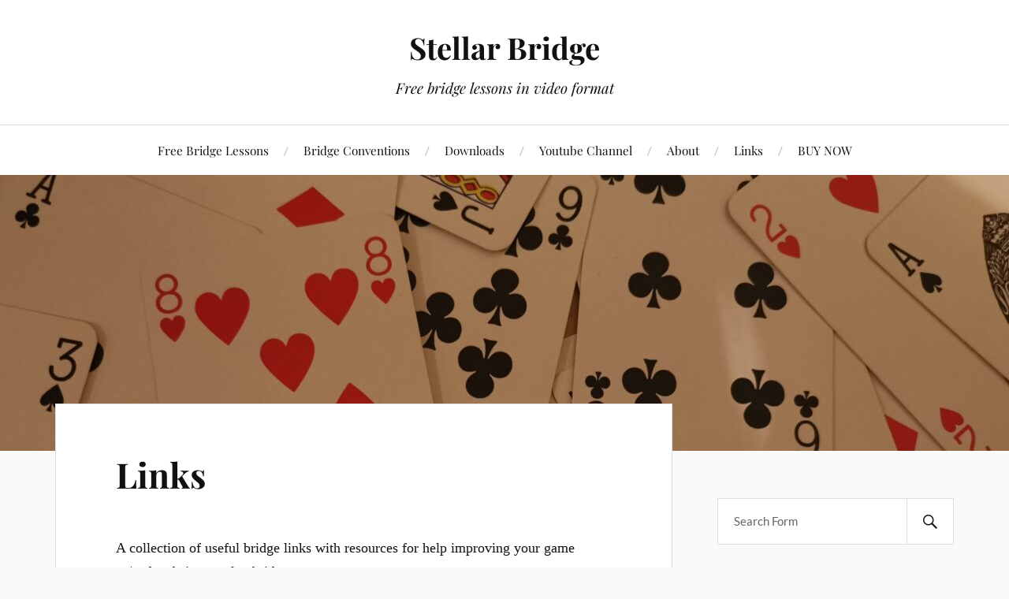

--- FILE ---
content_type: text/html; charset=UTF-8
request_url: http://www.stellar-bridge.co.uk/bridge-links/
body_size: 37837
content:
<!DOCTYPE html>

<html class="no-js" lang="en-GB">

	<head profile="http://gmpg.org/xfn/11">

		<meta http-equiv="Content-Type" content="text/html; charset=UTF-8" />
		<meta name="viewport" content="width=device-width, initial-scale=1.0, maximum-scale=1.0, user-scalable=no" >

		<meta name='robots' content='index, follow, max-image-preview:large, max-snippet:-1, max-video-preview:-1' />
	<style>img:is([sizes="auto" i], [sizes^="auto," i]) { contain-intrinsic-size: 3000px 1500px }</style>
	<script>document.documentElement.className = document.documentElement.className.replace("no-js","js");</script>

	<!-- This site is optimized with the Yoast SEO plugin v23.4 - https://yoast.com/wordpress/plugins/seo/ -->
	<title>Links - Stellar Bridge</title>
	<meta name="description" content="Useful bridge links with useful resources" />
	<link rel="canonical" href="https://www.stellar-bridge.co.uk/bridge-links/" />
	<meta property="og:locale" content="en_GB" />
	<meta property="og:type" content="article" />
	<meta property="og:title" content="Links - Stellar Bridge" />
	<meta property="og:description" content="Useful bridge links with useful resources" />
	<meta property="og:url" content="https://www.stellar-bridge.co.uk/bridge-links/" />
	<meta property="og:site_name" content="Stellar Bridge" />
	<meta property="article:modified_time" content="2024-07-15T15:29:48+00:00" />
	<meta name="twitter:card" content="summary_large_image" />
	<meta name="twitter:label1" content="Estimated reading time" />
	<meta name="twitter:data1" content="2 minutes" />
	<script type="application/ld+json" class="yoast-schema-graph">{"@context":"https://schema.org","@graph":[{"@type":"WebPage","@id":"https://www.stellar-bridge.co.uk/bridge-links/","url":"https://www.stellar-bridge.co.uk/bridge-links/","name":"Links - Stellar Bridge","isPartOf":{"@id":"https://www.stellar-bridge.co.uk/#website"},"datePublished":"2020-09-13T00:52:24+00:00","dateModified":"2024-07-15T15:29:48+00:00","description":"Useful bridge links with useful resources","breadcrumb":{"@id":"https://www.stellar-bridge.co.uk/bridge-links/#breadcrumb"},"inLanguage":"en-GB","potentialAction":[{"@type":"ReadAction","target":["https://www.stellar-bridge.co.uk/bridge-links/"]}]},{"@type":"BreadcrumbList","@id":"https://www.stellar-bridge.co.uk/bridge-links/#breadcrumb","itemListElement":[{"@type":"ListItem","position":1,"name":"Home","item":"https://www.stellar-bridge.co.uk/"},{"@type":"ListItem","position":2,"name":"Links"}]},{"@type":"WebSite","@id":"https://www.stellar-bridge.co.uk/#website","url":"https://www.stellar-bridge.co.uk/","name":"Stellar Bridge","description":"Free bridge lessons in video format","potentialAction":[{"@type":"SearchAction","target":{"@type":"EntryPoint","urlTemplate":"https://www.stellar-bridge.co.uk/?s={search_term_string}"},"query-input":{"@type":"PropertyValueSpecification","valueRequired":true,"valueName":"search_term_string"}}],"inLanguage":"en-GB"}]}</script>
	<!-- / Yoast SEO plugin. -->


<link rel="alternate" type="application/rss+xml" title="Stellar Bridge &raquo; Feed" href="https://www.stellar-bridge.co.uk/feed/" />
<link rel="alternate" type="application/rss+xml" title="Stellar Bridge &raquo; Comments Feed" href="https://www.stellar-bridge.co.uk/comments/feed/" />
<script type="text/javascript">
/* <![CDATA[ */
window._wpemojiSettings = {"baseUrl":"https:\/\/s.w.org\/images\/core\/emoji\/16.0.1\/72x72\/","ext":".png","svgUrl":"https:\/\/s.w.org\/images\/core\/emoji\/16.0.1\/svg\/","svgExt":".svg","source":{"concatemoji":"http:\/\/www.stellar-bridge.co.uk\/wp-includes\/js\/wp-emoji-release.min.js?ver=6.8.3"}};
/*! This file is auto-generated */
!function(s,n){var o,i,e;function c(e){try{var t={supportTests:e,timestamp:(new Date).valueOf()};sessionStorage.setItem(o,JSON.stringify(t))}catch(e){}}function p(e,t,n){e.clearRect(0,0,e.canvas.width,e.canvas.height),e.fillText(t,0,0);var t=new Uint32Array(e.getImageData(0,0,e.canvas.width,e.canvas.height).data),a=(e.clearRect(0,0,e.canvas.width,e.canvas.height),e.fillText(n,0,0),new Uint32Array(e.getImageData(0,0,e.canvas.width,e.canvas.height).data));return t.every(function(e,t){return e===a[t]})}function u(e,t){e.clearRect(0,0,e.canvas.width,e.canvas.height),e.fillText(t,0,0);for(var n=e.getImageData(16,16,1,1),a=0;a<n.data.length;a++)if(0!==n.data[a])return!1;return!0}function f(e,t,n,a){switch(t){case"flag":return n(e,"\ud83c\udff3\ufe0f\u200d\u26a7\ufe0f","\ud83c\udff3\ufe0f\u200b\u26a7\ufe0f")?!1:!n(e,"\ud83c\udde8\ud83c\uddf6","\ud83c\udde8\u200b\ud83c\uddf6")&&!n(e,"\ud83c\udff4\udb40\udc67\udb40\udc62\udb40\udc65\udb40\udc6e\udb40\udc67\udb40\udc7f","\ud83c\udff4\u200b\udb40\udc67\u200b\udb40\udc62\u200b\udb40\udc65\u200b\udb40\udc6e\u200b\udb40\udc67\u200b\udb40\udc7f");case"emoji":return!a(e,"\ud83e\udedf")}return!1}function g(e,t,n,a){var r="undefined"!=typeof WorkerGlobalScope&&self instanceof WorkerGlobalScope?new OffscreenCanvas(300,150):s.createElement("canvas"),o=r.getContext("2d",{willReadFrequently:!0}),i=(o.textBaseline="top",o.font="600 32px Arial",{});return e.forEach(function(e){i[e]=t(o,e,n,a)}),i}function t(e){var t=s.createElement("script");t.src=e,t.defer=!0,s.head.appendChild(t)}"undefined"!=typeof Promise&&(o="wpEmojiSettingsSupports",i=["flag","emoji"],n.supports={everything:!0,everythingExceptFlag:!0},e=new Promise(function(e){s.addEventListener("DOMContentLoaded",e,{once:!0})}),new Promise(function(t){var n=function(){try{var e=JSON.parse(sessionStorage.getItem(o));if("object"==typeof e&&"number"==typeof e.timestamp&&(new Date).valueOf()<e.timestamp+604800&&"object"==typeof e.supportTests)return e.supportTests}catch(e){}return null}();if(!n){if("undefined"!=typeof Worker&&"undefined"!=typeof OffscreenCanvas&&"undefined"!=typeof URL&&URL.createObjectURL&&"undefined"!=typeof Blob)try{var e="postMessage("+g.toString()+"("+[JSON.stringify(i),f.toString(),p.toString(),u.toString()].join(",")+"));",a=new Blob([e],{type:"text/javascript"}),r=new Worker(URL.createObjectURL(a),{name:"wpTestEmojiSupports"});return void(r.onmessage=function(e){c(n=e.data),r.terminate(),t(n)})}catch(e){}c(n=g(i,f,p,u))}t(n)}).then(function(e){for(var t in e)n.supports[t]=e[t],n.supports.everything=n.supports.everything&&n.supports[t],"flag"!==t&&(n.supports.everythingExceptFlag=n.supports.everythingExceptFlag&&n.supports[t]);n.supports.everythingExceptFlag=n.supports.everythingExceptFlag&&!n.supports.flag,n.DOMReady=!1,n.readyCallback=function(){n.DOMReady=!0}}).then(function(){return e}).then(function(){var e;n.supports.everything||(n.readyCallback(),(e=n.source||{}).concatemoji?t(e.concatemoji):e.wpemoji&&e.twemoji&&(t(e.twemoji),t(e.wpemoji)))}))}((window,document),window._wpemojiSettings);
/* ]]> */
</script>
<style id='wp-emoji-styles-inline-css' type='text/css'>

	img.wp-smiley, img.emoji {
		display: inline !important;
		border: none !important;
		box-shadow: none !important;
		height: 1em !important;
		width: 1em !important;
		margin: 0 0.07em !important;
		vertical-align: -0.1em !important;
		background: none !important;
		padding: 0 !important;
	}
</style>
<link rel='stylesheet' id='wp-block-library-css' href='http://www.stellar-bridge.co.uk/wp-includes/css/dist/block-library/style.min.css?ver=6.8.3' type='text/css' media='all' />
<style id='classic-theme-styles-inline-css' type='text/css'>
/*! This file is auto-generated */
.wp-block-button__link{color:#fff;background-color:#32373c;border-radius:9999px;box-shadow:none;text-decoration:none;padding:calc(.667em + 2px) calc(1.333em + 2px);font-size:1.125em}.wp-block-file__button{background:#32373c;color:#fff;text-decoration:none}
</style>
<style id='global-styles-inline-css' type='text/css'>
:root{--wp--preset--aspect-ratio--square: 1;--wp--preset--aspect-ratio--4-3: 4/3;--wp--preset--aspect-ratio--3-4: 3/4;--wp--preset--aspect-ratio--3-2: 3/2;--wp--preset--aspect-ratio--2-3: 2/3;--wp--preset--aspect-ratio--16-9: 16/9;--wp--preset--aspect-ratio--9-16: 9/16;--wp--preset--color--black: #111;--wp--preset--color--cyan-bluish-gray: #abb8c3;--wp--preset--color--white: #fff;--wp--preset--color--pale-pink: #f78da7;--wp--preset--color--vivid-red: #cf2e2e;--wp--preset--color--luminous-vivid-orange: #ff6900;--wp--preset--color--luminous-vivid-amber: #fcb900;--wp--preset--color--light-green-cyan: #7bdcb5;--wp--preset--color--vivid-green-cyan: #00d084;--wp--preset--color--pale-cyan-blue: #8ed1fc;--wp--preset--color--vivid-cyan-blue: #0693e3;--wp--preset--color--vivid-purple: #9b51e0;--wp--preset--color--accent: #CA2017;--wp--preset--color--dark-gray: #333;--wp--preset--color--medium-gray: #555;--wp--preset--color--light-gray: #777;--wp--preset--gradient--vivid-cyan-blue-to-vivid-purple: linear-gradient(135deg,rgba(6,147,227,1) 0%,rgb(155,81,224) 100%);--wp--preset--gradient--light-green-cyan-to-vivid-green-cyan: linear-gradient(135deg,rgb(122,220,180) 0%,rgb(0,208,130) 100%);--wp--preset--gradient--luminous-vivid-amber-to-luminous-vivid-orange: linear-gradient(135deg,rgba(252,185,0,1) 0%,rgba(255,105,0,1) 100%);--wp--preset--gradient--luminous-vivid-orange-to-vivid-red: linear-gradient(135deg,rgba(255,105,0,1) 0%,rgb(207,46,46) 100%);--wp--preset--gradient--very-light-gray-to-cyan-bluish-gray: linear-gradient(135deg,rgb(238,238,238) 0%,rgb(169,184,195) 100%);--wp--preset--gradient--cool-to-warm-spectrum: linear-gradient(135deg,rgb(74,234,220) 0%,rgb(151,120,209) 20%,rgb(207,42,186) 40%,rgb(238,44,130) 60%,rgb(251,105,98) 80%,rgb(254,248,76) 100%);--wp--preset--gradient--blush-light-purple: linear-gradient(135deg,rgb(255,206,236) 0%,rgb(152,150,240) 100%);--wp--preset--gradient--blush-bordeaux: linear-gradient(135deg,rgb(254,205,165) 0%,rgb(254,45,45) 50%,rgb(107,0,62) 100%);--wp--preset--gradient--luminous-dusk: linear-gradient(135deg,rgb(255,203,112) 0%,rgb(199,81,192) 50%,rgb(65,88,208) 100%);--wp--preset--gradient--pale-ocean: linear-gradient(135deg,rgb(255,245,203) 0%,rgb(182,227,212) 50%,rgb(51,167,181) 100%);--wp--preset--gradient--electric-grass: linear-gradient(135deg,rgb(202,248,128) 0%,rgb(113,206,126) 100%);--wp--preset--gradient--midnight: linear-gradient(135deg,rgb(2,3,129) 0%,rgb(40,116,252) 100%);--wp--preset--font-size--small: 16px;--wp--preset--font-size--medium: 20px;--wp--preset--font-size--large: 24px;--wp--preset--font-size--x-large: 42px;--wp--preset--font-size--normal: 18px;--wp--preset--font-size--larger: 27px;--wp--preset--spacing--20: 0.44rem;--wp--preset--spacing--30: 0.67rem;--wp--preset--spacing--40: 1rem;--wp--preset--spacing--50: 1.5rem;--wp--preset--spacing--60: 2.25rem;--wp--preset--spacing--70: 3.38rem;--wp--preset--spacing--80: 5.06rem;--wp--preset--shadow--natural: 6px 6px 9px rgba(0, 0, 0, 0.2);--wp--preset--shadow--deep: 12px 12px 50px rgba(0, 0, 0, 0.4);--wp--preset--shadow--sharp: 6px 6px 0px rgba(0, 0, 0, 0.2);--wp--preset--shadow--outlined: 6px 6px 0px -3px rgba(255, 255, 255, 1), 6px 6px rgba(0, 0, 0, 1);--wp--preset--shadow--crisp: 6px 6px 0px rgba(0, 0, 0, 1);}:where(.is-layout-flex){gap: 0.5em;}:where(.is-layout-grid){gap: 0.5em;}body .is-layout-flex{display: flex;}.is-layout-flex{flex-wrap: wrap;align-items: center;}.is-layout-flex > :is(*, div){margin: 0;}body .is-layout-grid{display: grid;}.is-layout-grid > :is(*, div){margin: 0;}:where(.wp-block-columns.is-layout-flex){gap: 2em;}:where(.wp-block-columns.is-layout-grid){gap: 2em;}:where(.wp-block-post-template.is-layout-flex){gap: 1.25em;}:where(.wp-block-post-template.is-layout-grid){gap: 1.25em;}.has-black-color{color: var(--wp--preset--color--black) !important;}.has-cyan-bluish-gray-color{color: var(--wp--preset--color--cyan-bluish-gray) !important;}.has-white-color{color: var(--wp--preset--color--white) !important;}.has-pale-pink-color{color: var(--wp--preset--color--pale-pink) !important;}.has-vivid-red-color{color: var(--wp--preset--color--vivid-red) !important;}.has-luminous-vivid-orange-color{color: var(--wp--preset--color--luminous-vivid-orange) !important;}.has-luminous-vivid-amber-color{color: var(--wp--preset--color--luminous-vivid-amber) !important;}.has-light-green-cyan-color{color: var(--wp--preset--color--light-green-cyan) !important;}.has-vivid-green-cyan-color{color: var(--wp--preset--color--vivid-green-cyan) !important;}.has-pale-cyan-blue-color{color: var(--wp--preset--color--pale-cyan-blue) !important;}.has-vivid-cyan-blue-color{color: var(--wp--preset--color--vivid-cyan-blue) !important;}.has-vivid-purple-color{color: var(--wp--preset--color--vivid-purple) !important;}.has-black-background-color{background-color: var(--wp--preset--color--black) !important;}.has-cyan-bluish-gray-background-color{background-color: var(--wp--preset--color--cyan-bluish-gray) !important;}.has-white-background-color{background-color: var(--wp--preset--color--white) !important;}.has-pale-pink-background-color{background-color: var(--wp--preset--color--pale-pink) !important;}.has-vivid-red-background-color{background-color: var(--wp--preset--color--vivid-red) !important;}.has-luminous-vivid-orange-background-color{background-color: var(--wp--preset--color--luminous-vivid-orange) !important;}.has-luminous-vivid-amber-background-color{background-color: var(--wp--preset--color--luminous-vivid-amber) !important;}.has-light-green-cyan-background-color{background-color: var(--wp--preset--color--light-green-cyan) !important;}.has-vivid-green-cyan-background-color{background-color: var(--wp--preset--color--vivid-green-cyan) !important;}.has-pale-cyan-blue-background-color{background-color: var(--wp--preset--color--pale-cyan-blue) !important;}.has-vivid-cyan-blue-background-color{background-color: var(--wp--preset--color--vivid-cyan-blue) !important;}.has-vivid-purple-background-color{background-color: var(--wp--preset--color--vivid-purple) !important;}.has-black-border-color{border-color: var(--wp--preset--color--black) !important;}.has-cyan-bluish-gray-border-color{border-color: var(--wp--preset--color--cyan-bluish-gray) !important;}.has-white-border-color{border-color: var(--wp--preset--color--white) !important;}.has-pale-pink-border-color{border-color: var(--wp--preset--color--pale-pink) !important;}.has-vivid-red-border-color{border-color: var(--wp--preset--color--vivid-red) !important;}.has-luminous-vivid-orange-border-color{border-color: var(--wp--preset--color--luminous-vivid-orange) !important;}.has-luminous-vivid-amber-border-color{border-color: var(--wp--preset--color--luminous-vivid-amber) !important;}.has-light-green-cyan-border-color{border-color: var(--wp--preset--color--light-green-cyan) !important;}.has-vivid-green-cyan-border-color{border-color: var(--wp--preset--color--vivid-green-cyan) !important;}.has-pale-cyan-blue-border-color{border-color: var(--wp--preset--color--pale-cyan-blue) !important;}.has-vivid-cyan-blue-border-color{border-color: var(--wp--preset--color--vivid-cyan-blue) !important;}.has-vivid-purple-border-color{border-color: var(--wp--preset--color--vivid-purple) !important;}.has-vivid-cyan-blue-to-vivid-purple-gradient-background{background: var(--wp--preset--gradient--vivid-cyan-blue-to-vivid-purple) !important;}.has-light-green-cyan-to-vivid-green-cyan-gradient-background{background: var(--wp--preset--gradient--light-green-cyan-to-vivid-green-cyan) !important;}.has-luminous-vivid-amber-to-luminous-vivid-orange-gradient-background{background: var(--wp--preset--gradient--luminous-vivid-amber-to-luminous-vivid-orange) !important;}.has-luminous-vivid-orange-to-vivid-red-gradient-background{background: var(--wp--preset--gradient--luminous-vivid-orange-to-vivid-red) !important;}.has-very-light-gray-to-cyan-bluish-gray-gradient-background{background: var(--wp--preset--gradient--very-light-gray-to-cyan-bluish-gray) !important;}.has-cool-to-warm-spectrum-gradient-background{background: var(--wp--preset--gradient--cool-to-warm-spectrum) !important;}.has-blush-light-purple-gradient-background{background: var(--wp--preset--gradient--blush-light-purple) !important;}.has-blush-bordeaux-gradient-background{background: var(--wp--preset--gradient--blush-bordeaux) !important;}.has-luminous-dusk-gradient-background{background: var(--wp--preset--gradient--luminous-dusk) !important;}.has-pale-ocean-gradient-background{background: var(--wp--preset--gradient--pale-ocean) !important;}.has-electric-grass-gradient-background{background: var(--wp--preset--gradient--electric-grass) !important;}.has-midnight-gradient-background{background: var(--wp--preset--gradient--midnight) !important;}.has-small-font-size{font-size: var(--wp--preset--font-size--small) !important;}.has-medium-font-size{font-size: var(--wp--preset--font-size--medium) !important;}.has-large-font-size{font-size: var(--wp--preset--font-size--large) !important;}.has-x-large-font-size{font-size: var(--wp--preset--font-size--x-large) !important;}
:where(.wp-block-post-template.is-layout-flex){gap: 1.25em;}:where(.wp-block-post-template.is-layout-grid){gap: 1.25em;}
:where(.wp-block-columns.is-layout-flex){gap: 2em;}:where(.wp-block-columns.is-layout-grid){gap: 2em;}
:root :where(.wp-block-pullquote){font-size: 1.5em;line-height: 1.6;}
</style>
<link rel='stylesheet' id='lovecraft_googlefonts-css' href='http://www.stellar-bridge.co.uk/wp-content/themes/lovecraft/assets/css/fonts.css?ver=6.8.3' type='text/css' media='all' />
<link rel='stylesheet' id='lovecraft_genericons-css' href='http://www.stellar-bridge.co.uk/wp-content/themes/lovecraft/assets/css/genericons.min.css?ver=6.8.3' type='text/css' media='all' />
<link rel='stylesheet' id='lovecraft_style-css' href='http://www.stellar-bridge.co.uk/wp-content/themes/lovecraft/style.css?ver=2.1.1' type='text/css' media='all' />
<script type="text/javascript" src="http://www.stellar-bridge.co.uk/wp-includes/js/jquery/jquery.min.js?ver=3.7.1" id="jquery-core-js"></script>
<script type="text/javascript" src="http://www.stellar-bridge.co.uk/wp-includes/js/jquery/jquery-migrate.min.js?ver=3.4.1" id="jquery-migrate-js"></script>
<script type="text/javascript" src="http://www.stellar-bridge.co.uk/wp-content/themes/lovecraft/assets/js/doubletaptogo.min.js?ver=1" id="lovecraft_doubletap-js"></script>
<link rel="https://api.w.org/" href="https://www.stellar-bridge.co.uk/wp-json/" /><link rel="alternate" title="JSON" type="application/json" href="https://www.stellar-bridge.co.uk/wp-json/wp/v2/pages/636" /><link rel="EditURI" type="application/rsd+xml" title="RSD" href="https://www.stellar-bridge.co.uk/xmlrpc.php?rsd" />
<meta name="generator" content="WordPress 6.8.3" />
<link rel='shortlink' href='https://www.stellar-bridge.co.uk/?p=636' />
<link rel="alternate" title="oEmbed (JSON)" type="application/json+oembed" href="https://www.stellar-bridge.co.uk/wp-json/oembed/1.0/embed?url=https%3A%2F%2Fwww.stellar-bridge.co.uk%2Fbridge-links%2F" />
<link rel="alternate" title="oEmbed (XML)" type="text/xml+oembed" href="https://www.stellar-bridge.co.uk/wp-json/oembed/1.0/embed?url=https%3A%2F%2Fwww.stellar-bridge.co.uk%2Fbridge-links%2F&#038;format=xml" />
<script async src="https://pagead2.googlesyndication.com/pagead/js/adsbygoogle.js?client=ca-pub-2840759215203471"
     crossorigin="anonymous"></script>
	</head>

	<body class="wp-singular page-template-default page page-id-636 wp-theme-lovecraft">

		
		<a class="skip-link button" href="#site-content">Skip to the content</a>

		<header class="header-wrapper">

			<div class="header section bg-white small-padding">

				<div class="section-inner group">

					
						<div class="blog-title">
							<a href="https://www.stellar-bridge.co.uk" rel="home">Stellar Bridge</a>
						</div>
					
													<h4 class="blog-tagline">Free bridge lessons in video format</h4>
											
					
				</div><!-- .section-inner -->

			</div><!-- .header -->

			<div class="toggles group">

				<button type="button" class="nav-toggle toggle">
					<div class="bar"></div>
					<div class="bar"></div>
					<div class="bar"></div>
					<span class="screen-reader-text">Toggle the mobile menu</span>
				</button>

				<button type="button" class="search-toggle toggle">
					<div class="genericon genericon-search"></div>
					<span class="screen-reader-text">Toggle the search field</span>
				</button>

			</div><!-- .toggles -->

		</header><!-- .header-wrapper -->

		<div class="navigation bg-white no-padding">

			<div class="section-inner group">

				<ul class="mobile-menu">

					<li id="menu-item-824" class="menu-item menu-item-type-post_type menu-item-object-page menu-item-824"><a href="https://www.stellar-bridge.co.uk/free-bridge-lessons/">Free Bridge Lessons</a></li>
<li id="menu-item-340" class="menu-item menu-item-type-post_type menu-item-object-page menu-item-340"><a href="https://www.stellar-bridge.co.uk/bridge-conventions/">Bridge Conventions</a></li>
<li id="menu-item-163" class="menu-item menu-item-type-post_type menu-item-object-page menu-item-163"><a href="https://www.stellar-bridge.co.uk/free-bridge-downloads/">Downloads</a></li>
<li id="menu-item-318" class="menu-item menu-item-type-custom menu-item-object-custom menu-item-318"><a href="https://youtube.com/johnworf">Youtube Channel</a></li>
<li id="menu-item-338" class="menu-item menu-item-type-post_type menu-item-object-page menu-item-home menu-item-338"><a href="https://www.stellar-bridge.co.uk/">About</a></li>
<li id="menu-item-638" class="menu-item menu-item-type-post_type menu-item-object-page current-menu-item page_item page-item-636 current_page_item menu-item-638"><a href="https://www.stellar-bridge.co.uk/bridge-links/" aria-current="page">Links</a></li>
<li id="menu-item-948" class="menu-item menu-item-type-post_type menu-item-object-post menu-item-948"><a href="https://www.stellar-bridge.co.uk/purchase-bridge-notes/">BUY NOW</a></li>

				</ul>

				<div class="mobile-search">
					
<form method="get" class="search-form" id="search-form-697516a85cf42" action="https://www.stellar-bridge.co.uk/">
	<input type="search" class="search-field" placeholder="Search Form" name="s" id="s-697516a85cf44" />
	<button type="submit" class="search-button"><div class="genericon genericon-search"></div><span class="screen-reader-text">Search</span></button>
</form>
				</div><!-- .mobile-search -->

				<ul class="main-menu">

					<li class="menu-item menu-item-type-post_type menu-item-object-page menu-item-824"><a href="https://www.stellar-bridge.co.uk/free-bridge-lessons/">Free Bridge Lessons</a></li>
<li class="menu-item menu-item-type-post_type menu-item-object-page menu-item-340"><a href="https://www.stellar-bridge.co.uk/bridge-conventions/">Bridge Conventions</a></li>
<li class="menu-item menu-item-type-post_type menu-item-object-page menu-item-163"><a href="https://www.stellar-bridge.co.uk/free-bridge-downloads/">Downloads</a></li>
<li class="menu-item menu-item-type-custom menu-item-object-custom menu-item-318"><a href="https://youtube.com/johnworf">Youtube Channel</a></li>
<li class="menu-item menu-item-type-post_type menu-item-object-page menu-item-home menu-item-338"><a href="https://www.stellar-bridge.co.uk/">About</a></li>
<li class="menu-item menu-item-type-post_type menu-item-object-page current-menu-item page_item page-item-636 current_page_item menu-item-638"><a href="https://www.stellar-bridge.co.uk/bridge-links/" aria-current="page">Links</a></li>
<li class="menu-item menu-item-type-post_type menu-item-object-post menu-item-948"><a href="https://www.stellar-bridge.co.uk/purchase-bridge-notes/">BUY NOW</a></li>

				</ul><!-- .main-menu -->

			</div><!-- .section-inner -->

		</div><!-- .navigation -->

		
			<figure class="header-image bg-image" style="background-image: url( http://www.stellar-bridge.co.uk/wp-content/uploads/2020/06/cropped-IMG_20200626_220331-scaled-2.jpg );">
				<img src="http://www.stellar-bridge.co.uk/wp-content/uploads/2020/06/cropped-IMG_20200626_220331-scaled-2.jpg" />
			</figure>

		
		<main id="site-content">
<div class="wrapper section">

	<div class="section-inner group">

		<div class="content">

			
					<article id="post-636" class="post single post-636 page type-page status-publish hentry">

						<div class="post-inner">

							<div class="post-header">

								<h1 class="post-title"><a href="https://www.stellar-bridge.co.uk/bridge-links/">Links</a></h1>

								
							</div><!-- .post-header -->

							
								<div class="post-content entry-content">

									
<p>A collection of useful bridge links with resources for help improving your game or/and websites to play bridge on&#8230;</p>



<h5 class="wp-block-heading">Resources to improve</h5>



<ul class="wp-block-list">
<li><a href="https://www.bridgebum.com/bridge_bidding_conventions.php" target="_blank" rel="noreferrer noopener">BridgeBum</a> &#8211; Great site for loads of conventions</li>



<li><a href="http://www.acblunit390.org/Simon/alpha.htm" target="_blank" rel="noreferrer noopener">Simon&#8217;s Conventions</a> &#8211; A few more rare but useful gems</li>



<li><a href="http://johnfromarran.org.uk/Bridge/PbnToLin.html" target="_blank" rel="noreferrer noopener">Convert PBN to LIN Files</a> &#8211; Then upload your lin files to Bridgebase</li>



<li><a href="https://bridgewinners.com/" target="_blank" rel="noreferrer noopener">Bridgewinners</a> &#8211; Lots of discussion forums.</li>



<li><a href="https://www.bridgewebs.com/" target="_blank" rel="noreferrer noopener">Bridgewebs </a>&#8211; A site which lists many bridge clubs using their software to list club results.</li>



<li><a href="https://www.ebu.co.uk/" target="_blank" rel="noreferrer noopener">EBU </a>&#8211; The English Bridge Union</li>



<li><a href="http://www.rpbridge.net/" target="_blank" rel="noreferrer noopener">Richard Pavlicek</a> &#8211; World class player with some free resources&#8230;old looking bridge website but the content is very good. You can find Richard playing on Bridgebase usually every night&#8230;I&#8217;ve even played against him a couple of times.</li>



<li><a href="https://www.bridgebase.com/myhands/" target="_blank" rel="noreferrer noopener">Bridgebase My Hands</a> &#8211; check out the last set of hands you played or somebody else played.</li>



<li><a href="https://www.nofearbridge.co.uk/" target="_blank" rel="noreferrer noopener">No Fear Bridge</a> &#8211; Bridge tutorials&#8230;.monthly fee</li>



<li><a href="https://www.acbl.org/learn_page/play-bridge/minibridge/" target="_blank" rel="noreferrer noopener">ACBL </a>&#8211; A great free Minibridge program you can practice as much as you like on your own against robots.</li>



<li><a href="http://www.automaton.gr/tt/en/OddsTbl.htm">Vacant Spaces calculator</a> &#8211; This is a useful site for calculating odds of a missing card for vacant spaces as well as normal odds.</li>
</ul>



<h5 class="wp-block-heading">Bridge Play / Tuition websites</h5>



<ul class="wp-block-list">
<li><a href="https://www.bridgebase.com/" target="_blank" rel="noreferrer noopener">Bridgebase </a>&#8211; The most popular site to play bridge and it&#8217;s free.</li>



<li><a href="https://intobridge.com/">IntoBridge</a> &#8211; Occasionally you can battle me when I am the daily champion.</li>



<li><a href="https://www.funbridge.com/" target="_blank" rel="noreferrer noopener">Funbridge </a>&#8211; Fun Bridge!</li>



<li><a href="https://bridgeplay.uk/" target="_blank" rel="noreferrer noopener">BridgePlay</a> &#8211; Great site for teaching on &#8211; you can do so much more than Bridgebase &#8211; watch 20 people at a time. Using zoom and breakout rooms is the way forward if you want to teach more than 4 people at once online if you intend to do any playing that is. Speak to Jim Edwards who is the creator behind the site; a friend of mine going way back from 30+ years from Leeds university.</li>
</ul>



<p></p><div class='code-block code-block-2' style='margin: 8px 0; clear: both;'>
<script async src="https://pagead2.googlesyndication.com/pagead/js/adsbygoogle.js"></script>
<ins class="adsbygoogle"
     style="display:block"
     data-ad-format="fluid"
     data-ad-layout-key="-fb+5w+4e-db+86"
     data-ad-client="ca-pub-2840759215203471"
     data-ad-slot="5503065048"></ins>
<script>
     (adsbygoogle = window.adsbygoogle || []).push({});
</script></div>

<!-- CONTENT END 1 -->

								</div><!-- .post-content -->

								
						</div><!-- .post-inner -->

						
					</article><!-- .post -->

					
		</div><!-- .content -->

					<aside class="sidebar">

	<div id="search-2" class="widget widget_search"><div class="widget-content">
<form method="get" class="search-form" id="search-form-697516a85ff0d" action="https://www.stellar-bridge.co.uk/">
	<input type="search" class="search-field" placeholder="Search Form" name="s" id="s-697516a85ff0e" />
	<button type="submit" class="search-button"><div class="genericon genericon-search"></div><span class="screen-reader-text">Search</span></button>
</form>
</div></div><div id="pages-3" class="widget widget_pages"><div class="widget-content"><h3 class="widget-title">Pages</h3>
			<ul>
				<li class="page_item page-item-158"><a href="https://www.stellar-bridge.co.uk/bridge-conventions/">Bridge Conventions</a></li>
<li class="page_item page-item-160"><a href="https://www.stellar-bridge.co.uk/bridge-videos/">Bridge Videos</a></li>
<li class="page_item page-item-113"><a href="https://www.stellar-bridge.co.uk/free-bridge-downloads/">Free Bridge Downloads</a></li>
<li class="page_item page-item-823"><a href="https://www.stellar-bridge.co.uk/free-bridge-lessons/">Free Bridge Lessons</a></li>
<li class="page_item page-item-495"><a href="https://www.stellar-bridge.co.uk/free-bridge-tuition/">Free Bridge Tuition</a></li>
<li class="page_item page-item-636 current_page_item"><a href="https://www.stellar-bridge.co.uk/bridge-links/" aria-current="page">Links</a></li>
<li class="page_item page-item-6"><a href="https://www.stellar-bridge.co.uk/">Stellar Bridge</a></li>
			</ul>

			</div></div><div id="widget_lovecraft_recent_posts-3" class="widget Widget_Lovecraft_Recent_Posts"><div class="widget-content">
				<ul class="lovecraft-widget-list">

					
						<li class="group">

							<a href="https://www.stellar-bridge.co.uk/purchase-bridge-notes/">

								<div class="post-icon">

									
										<div class="genericon genericon-standard"></div>

									
								</div>

								<div class="inner">
									<p class="title">Purchase Bridge Notes</p>
									<p class="meta">4 September 2024</p>
								</div>

							</a>

						</li>

						
						<li class="group">

							<a href="https://www.stellar-bridge.co.uk/how-to-play-2-1/">

								<div class="post-icon">

									
										<div class="genericon genericon-standard"></div>

									
								</div>

								<div class="inner">
									<p class="title">How to play 2/1</p>
									<p class="meta">28 August 2024</p>
								</div>

							</a>

						</li>

						
						<li class="group">

							<a href="https://www.stellar-bridge.co.uk/lockdown-league-11-01-2021/">

								<div class="post-icon">

									
										<div class="genericon genericon-standard"></div>

									
								</div>

								<div class="inner">
									<p class="title">Lockdown League 11/01/21</p>
									<p class="meta">12 January 2021</p>
								</div>

							</a>

						</li>

						
						<li class="group">

							<a href="https://www.stellar-bridge.co.uk/transfer-splinters/">

								<div class="post-icon">

									
										<div class="genericon genericon-standard"></div>

									
								</div>

								<div class="inner">
									<p class="title">Transfer Splinters over NT</p>
									<p class="meta">7 January 2021</p>
								</div>

							</a>

						</li>

						
						<li class="group">

							<a href="https://www.stellar-bridge.co.uk/kickback/">

								<div class="post-icon">

									
										<div class="genericon genericon-standard"></div>

									
								</div>

								<div class="inner">
									<p class="title">Kickback</p>
									<p class="meta">19 September 2020</p>
								</div>

							</a>

						</li>

						
				</ul>

			</div></div><div id="categories-2" class="widget widget_categories"><div class="widget-content"><h3 class="widget-title">Categories</h3>
			<ul>
					<li class="cat-item cat-item-2"><a href="https://www.stellar-bridge.co.uk/category/bridge-conventions/">Conventions</a>
</li>
	<li class="cat-item cat-item-1"><a href="https://www.stellar-bridge.co.uk/category/miscellaneous-bridge-categories/">Miscellaneous</a>
</li>
	<li class="cat-item cat-item-3"><a href="https://www.stellar-bridge.co.uk/category/bridge-videos/">Videos</a>
</li>
			</ul>

			</div></div>
</aside><!-- .sidebar -->
		
	</div><!-- .section-inner -->

</div><!-- .wrapper -->

		</main><!-- #site-content -->

		
			<footer class="footer section big-padding bg-white">
				<div class="section-inner group">

											<div class="widgets"><div id="categories-4" class="widget widget_categories"><div class="widget-content"><h3 class="widget-title">Categories</h3>
			<ul>
					<li class="cat-item cat-item-2"><a href="https://www.stellar-bridge.co.uk/category/bridge-conventions/">Conventions</a>
</li>
	<li class="cat-item cat-item-1"><a href="https://www.stellar-bridge.co.uk/category/miscellaneous-bridge-categories/">Miscellaneous</a>
</li>
	<li class="cat-item cat-item-3"><a href="https://www.stellar-bridge.co.uk/category/bridge-videos/">Videos</a>
</li>
			</ul>

			</div></div></div>
										
											<div class="widgets"><div id="widget_lovecraft_recent_posts-4" class="widget Widget_Lovecraft_Recent_Posts"><div class="widget-content">
				<ul class="lovecraft-widget-list">

					
						<li class="group">

							<a href="https://www.stellar-bridge.co.uk/purchase-bridge-notes/">

								<div class="post-icon">

									
										<div class="genericon genericon-standard"></div>

									
								</div>

								<div class="inner">
									<p class="title">Purchase Bridge Notes</p>
									<p class="meta">4 September 2024</p>
								</div>

							</a>

						</li>

						
						<li class="group">

							<a href="https://www.stellar-bridge.co.uk/how-to-play-2-1/">

								<div class="post-icon">

									
										<div class="genericon genericon-standard"></div>

									
								</div>

								<div class="inner">
									<p class="title">How to play 2/1</p>
									<p class="meta">28 August 2024</p>
								</div>

							</a>

						</li>

						
						<li class="group">

							<a href="https://www.stellar-bridge.co.uk/lockdown-league-11-01-2021/">

								<div class="post-icon">

									
										<div class="genericon genericon-standard"></div>

									
								</div>

								<div class="inner">
									<p class="title">Lockdown League 11/01/21</p>
									<p class="meta">12 January 2021</p>
								</div>

							</a>

						</li>

						
						<li class="group">

							<a href="https://www.stellar-bridge.co.uk/transfer-splinters/">

								<div class="post-icon">

									
										<div class="genericon genericon-standard"></div>

									
								</div>

								<div class="inner">
									<p class="title">Transfer Splinters over NT</p>
									<p class="meta">7 January 2021</p>
								</div>

							</a>

						</li>

						
						<li class="group">

							<a href="https://www.stellar-bridge.co.uk/kickback/">

								<div class="post-icon">

									
										<div class="genericon genericon-standard"></div>

									
								</div>

								<div class="inner">
									<p class="title">Kickback</p>
									<p class="meta">19 September 2020</p>
								</div>

							</a>

						</li>

						
				</ul>

			</div></div></div>
					
											<div class="widgets"><div id="pages-7" class="widget widget_pages"><div class="widget-content"><h3 class="widget-title">Pages</h3>
			<ul>
				<li class="page_item page-item-158"><a href="https://www.stellar-bridge.co.uk/bridge-conventions/">Bridge Conventions</a></li>
<li class="page_item page-item-160"><a href="https://www.stellar-bridge.co.uk/bridge-videos/">Bridge Videos</a></li>
<li class="page_item page-item-113"><a href="https://www.stellar-bridge.co.uk/free-bridge-downloads/">Free Bridge Downloads</a></li>
<li class="page_item page-item-823"><a href="https://www.stellar-bridge.co.uk/free-bridge-lessons/">Free Bridge Lessons</a></li>
<li class="page_item page-item-495"><a href="https://www.stellar-bridge.co.uk/free-bridge-tuition/">Free Bridge Tuition</a></li>
<li class="page_item page-item-636 current_page_item"><a href="https://www.stellar-bridge.co.uk/bridge-links/" aria-current="page">Links</a></li>
<li class="page_item page-item-6"><a href="https://www.stellar-bridge.co.uk/">Stellar Bridge</a></li>
			</ul>

			</div></div></div>
					
				</div><!-- .section-inner -->
			</footer><!-- .footer.section -->

		
		<div class="credits section bg-dark">

			<div class="credits-inner section-inner">

				<p class="powered-by">Powered by <a href="https://www.wordpress.org">WordPress</a> <span class="sep">&amp;</span> <span class="theme-by">Theme by <a href="https://andersnoren.se">Anders Nor&eacute;n</a></span></p>

			</div><!-- .section-inner -->

		</div><!-- .credits.section -->

		<script type="speculationrules">
{"prefetch":[{"source":"document","where":{"and":[{"href_matches":"\/*"},{"not":{"href_matches":["\/wp-*.php","\/wp-admin\/*","\/wp-content\/uploads\/*","\/wp-content\/*","\/wp-content\/plugins\/*","\/wp-content\/themes\/lovecraft\/*","\/*\\?(.+)"]}},{"not":{"selector_matches":"a[rel~=\"nofollow\"]"}},{"not":{"selector_matches":".no-prefetch, .no-prefetch a"}}]},"eagerness":"conservative"}]}
</script>
<script type="text/javascript" src="http://www.stellar-bridge.co.uk/wp-content/themes/lovecraft/assets/js/global.js?ver=2.1.1" id="lovecraft_global-js"></script>

	</body>
</html>


--- FILE ---
content_type: text/html; charset=utf-8
request_url: https://www.google.com/recaptcha/api2/aframe
body_size: 266
content:
<!DOCTYPE HTML><html><head><meta http-equiv="content-type" content="text/html; charset=UTF-8"></head><body><script nonce="Zln-hD-nOkrawIcPThuRMQ">/** Anti-fraud and anti-abuse applications only. See google.com/recaptcha */ try{var clients={'sodar':'https://pagead2.googlesyndication.com/pagead/sodar?'};window.addEventListener("message",function(a){try{if(a.source===window.parent){var b=JSON.parse(a.data);var c=clients[b['id']];if(c){var d=document.createElement('img');d.src=c+b['params']+'&rc='+(localStorage.getItem("rc::a")?sessionStorage.getItem("rc::b"):"");window.document.body.appendChild(d);sessionStorage.setItem("rc::e",parseInt(sessionStorage.getItem("rc::e")||0)+1);localStorage.setItem("rc::h",'1769281195885');}}}catch(b){}});window.parent.postMessage("_grecaptcha_ready", "*");}catch(b){}</script></body></html>